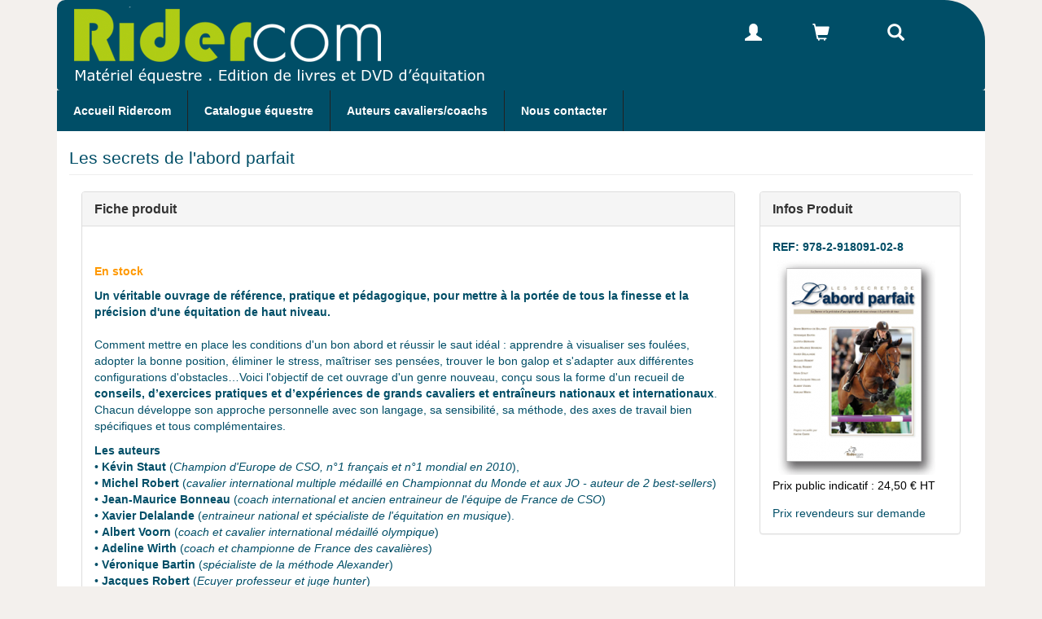

--- FILE ---
content_type: text/html; charset=utf-8
request_url: https://ridercom.fr/les-secrets-de-l-abord-parfait
body_size: 8339
content:
<!DOCTYPE html>
<html lang="fr" dir="ltr">
<head>
  <link rel="profile" href="http://www.w3.org/1999/xhtml/vocab" />
  <meta charset="utf-8">
  <meta name="viewport" content="width=device-width, initial-scale=1.0">
  <meta http-equiv="Content-Type" content="text/html; charset=utf-8" />
<meta name="Generator" content="Drupal 7 (http://drupal.org)" />
<link rel="canonical" href="/les-secrets-de-l-abord-parfait" />
<link rel="shortlink" href="/node/84" />
  <title>Les secrets de l&#039;abord parfait | Ridercom</title>
  <style>
@import url("https://ridercom.fr/modules/system/system.base.css?sfqvtl");
</style>
<style>
@import url("https://ridercom.fr/sites/all/modules/simplenews/simplenews.css?sfqvtl");
@import url("https://ridercom.fr/sites/all/modules/date/date_api/date.css?sfqvtl");
@import url("https://ridercom.fr/sites/all/modules/date/date_popup/themes/datepicker.1.7.css?sfqvtl");
@import url("https://ridercom.fr/modules/field/theme/field.css?sfqvtl");
@import url("https://ridercom.fr/sites/all/modules/field_hidden/field_hidden.css?sfqvtl");
@import url("https://ridercom.fr/sites/all/modules/fitvids/fitvids.css?sfqvtl");
@import url("https://ridercom.fr/sites/all/modules/logintoboggan/logintoboggan.css?sfqvtl");
@import url("https://ridercom.fr/modules/node/node.css?sfqvtl");
@import url("https://ridercom.fr/sites/all/modules/ubercart/uc_order/uc_order.css?sfqvtl");
@import url("https://ridercom.fr/sites/all/modules/ubercart/uc_product/uc_product.css?sfqvtl");
@import url("https://ridercom.fr/sites/all/modules/uc_product_minmax/uc_product_minmax.css?sfqvtl");
@import url("https://ridercom.fr/sites/all/modules/ubercart/uc_store/uc_store.css?sfqvtl");
@import url("https://ridercom.fr/sites/all/modules/video_filter/video_filter.css?sfqvtl");
@import url("https://ridercom.fr/sites/all/modules/views_slideshow_xtra/views_slideshow_xtra_example/css/views_slideshow_xtra_example.css?sfqvtl");
@import url("https://ridercom.fr/sites/all/modules/views_slideshow_xtra/views_slideshow_xtra_overlay/css/views_slideshow_xtra_overlay.css?sfqvtl");
@import url("https://ridercom.fr/sites/all/modules/views/css/views.css?sfqvtl");
</style>
<style>
@import url("https://ridercom.fr/sites/all/modules/ctools/css/ctools.css?sfqvtl");
@import url("https://ridercom.fr/sites/all/modules/lightbox2/css/lightbox.css?sfqvtl");
@import url("https://ridercom.fr/sites/all/modules/views_slideshow_xtra/views_slideshow_xtra.css?sfqvtl");
</style>
<link type="text/css" rel="stylesheet" href="https://cdnjs.cloudflare.com/ajax/libs/font-awesome/4.4.0/css/font-awesome.min.css" media="all" />
<style>
@import url("https://ridercom.fr/sites/all/modules/tb_megamenu/css/bootstrap.css?sfqvtl");
@import url("https://ridercom.fr/sites/all/modules/tb_megamenu/css/base.css?sfqvtl");
@import url("https://ridercom.fr/sites/all/modules/tb_megamenu/css/default.css?sfqvtl");
@import url("https://ridercom.fr/sites/all/modules/tb_megamenu/css/compatibility.css?sfqvtl");
@import url("https://ridercom.fr/sites/all/modules/tb_megamenu/css/styles/green.css?sfqvtl");
@import url("https://ridercom.fr/sites/all/modules/userloginbar/userloginbar.css?sfqvtl");
@import url("https://ridercom.fr/sites/all/modules/ubercart/uc_cart/uc_cart_block.css?sfqvtl");
@import url("https://ridercom.fr/sites/all/modules/custom_search/custom_search.css?sfqvtl");
@import url("https://ridercom.fr/sites/all/modules/field_slideshow/field_slideshow.css?sfqvtl");
</style>
<style>
@import url("https://ridercom.fr/sites/all/themes/ubitheme/css/style.css?sfqvtl");
@import url("https://ridercom.fr/sites/all/themes/ubitheme/css/custom.css?sfqvtl");
</style>
  <!-- HTML5 element support for IE6-8 -->
  <!--[if lt IE 9]>
    <script src="//html5shiv.googlecode.com/svn/trunk/html5.js"></script>
  <![endif]-->
  <script src="//code.jquery.com/jquery-1.11.2.min.js"></script>
<script>window.jQuery || document.write("<script src='/sites/all/modules/jquery_update/replace/jquery/1.11/jquery.min.js'>\x3C/script>")</script>
<script src="https://ridercom.fr/misc/jquery-extend-3.4.0.js?v=1.11.2"></script>
<script src="https://ridercom.fr/misc/jquery-html-prefilter-3.5.0-backport.js?v=1.11.2"></script>
<script src="https://ridercom.fr/misc/jquery.once.js?v=1.2"></script>
<script src="https://ridercom.fr/misc/drupal.js?sfqvtl"></script>
<script src="https://ridercom.fr/sites/all/libraries/fitvids/jquery.fitvids.js?sfqvtl"></script>
<script src="https://ridercom.fr/sites/all/modules/behave/js/behave.min.js?sfqvtl"></script>
<script src="https://ridercom.fr/misc/form-single-submit.js?v=7.101"></script>
<script src="https://ridercom.fr/misc/form.js?v=7.101"></script>
<script src="https://ridercom.fr/misc/ajax.js?v=7.101"></script>
<script src="https://ridercom.fr/sites/all/modules/jquery_update/js/jquery_update.js?v=0.0.1"></script>
<script src="https://ridercom.fr/sites/all/modules/fitvids/fitvids.js?sfqvtl"></script>
<script src="https://ridercom.fr/sites/all/modules/views_slideshow_xtra/views_slideshow_xtra_overlay/js/views_slideshow_xtra_overlay.js?sfqvtl"></script>
<script src="https://ridercom.fr/files/languages/fr_trJkrkU5198b8Jxgz23PbFQFdjUt0S72BzdJwO34weM.js?sfqvtl"></script>
<script src="https://ridercom.fr/sites/all/modules/lightbox2/js/lightbox.js?sfqvtl"></script>
<script src="https://ridercom.fr/sites/all/themes/bootstrap/js/misc/_progress.js?v=7.101"></script>
<script src="https://ridercom.fr/sites/all/modules/uc_ajax_cart_alt/uc_ajax_cart_alt.js?sfqvtl"></script>
<script src="https://ridercom.fr/sites/all/modules/views_slideshow_xtra/views_slideshow_xtra.js?sfqvtl"></script>
<script src="https://ridercom.fr/sites/all/modules/custom_search/js/custom_search.js?sfqvtl"></script>
<script src="https://ridercom.fr/misc/tableheader.js?sfqvtl"></script>
<script src="https://ridercom.fr/sites/all/modules/tb_megamenu/js/tb-megamenu-frontend.js?sfqvtl"></script>
<script src="https://ridercom.fr/sites/all/modules/tb_megamenu/js/tb-megamenu-touch.js?sfqvtl"></script>
<script src="https://ridercom.fr/sites/all/modules/field_group%202/field_group.js?sfqvtl"></script>
<script src="https://ridercom.fr/sites/all/themes/bootstrap/js/misc/_collapse.js?v=7.101"></script>
<script src="https://ridercom.fr/sites/all/modules/field_slideshow/field_slideshow.js?sfqvtl"></script>
<script src="https://ridercom.fr/sites/all/libraries/jquery.imagesloaded/jquery.imagesloaded.min.js?sfqvtl"></script>
<script src="https://ridercom.fr/sites/all/libraries/jquery.cycle/jquery.cycle.all.min.js?sfqvtl"></script>
<script src="https://ridercom.fr/sites/all/themes/ubitheme/bootstrap/js/affix.js?sfqvtl"></script>
<script src="https://ridercom.fr/sites/all/themes/ubitheme/bootstrap/js/alert.js?sfqvtl"></script>
<script src="https://ridercom.fr/sites/all/themes/ubitheme/bootstrap/js/button.js?sfqvtl"></script>
<script src="https://ridercom.fr/sites/all/themes/ubitheme/bootstrap/js/carousel.js?sfqvtl"></script>
<script src="https://ridercom.fr/sites/all/themes/ubitheme/bootstrap/js/collapse.js?sfqvtl"></script>
<script src="https://ridercom.fr/sites/all/themes/ubitheme/bootstrap/js/dropdown.js?sfqvtl"></script>
<script src="https://ridercom.fr/sites/all/themes/ubitheme/bootstrap/js/modal.js?sfqvtl"></script>
<script src="https://ridercom.fr/sites/all/themes/ubitheme/bootstrap/js/tooltip.js?sfqvtl"></script>
<script src="https://ridercom.fr/sites/all/themes/ubitheme/bootstrap/js/popover.js?sfqvtl"></script>
<script src="https://ridercom.fr/sites/all/themes/ubitheme/bootstrap/js/scrollspy.js?sfqvtl"></script>
<script src="https://ridercom.fr/sites/all/themes/ubitheme/bootstrap/js/tab.js?sfqvtl"></script>
<script src="https://ridercom.fr/sites/all/themes/ubitheme/bootstrap/js/transition.js?sfqvtl"></script>
<script src="https://ridercom.fr/sites/all/themes/bootstrap/js/misc/ajax.js?sfqvtl"></script>
<script>jQuery.extend(Drupal.settings, {"basePath":"\/","pathPrefix":"","setHasJsCookie":0,"ajaxPageState":{"theme":"ubitheme","theme_token":"ky3s8TN-Y-zjDVGERgr-K5R5GtQ_Jt-KUuMSBG6uttw","jquery_version":"1.11","js":{"sites\/all\/themes\/bootstrap\/js\/bootstrap.js":1,"\/\/code.jquery.com\/jquery-1.11.2.min.js":1,"0":1,"misc\/jquery-extend-3.4.0.js":1,"misc\/jquery-html-prefilter-3.5.0-backport.js":1,"misc\/jquery.once.js":1,"misc\/drupal.js":1,"sites\/all\/libraries\/fitvids\/jquery.fitvids.js":1,"sites\/all\/modules\/behave\/js\/behave.min.js":1,"misc\/form-single-submit.js":1,"misc\/form.js":1,"misc\/ajax.js":1,"sites\/all\/modules\/jquery_update\/js\/jquery_update.js":1,"sites\/all\/modules\/fitvids\/fitvids.js":1,"sites\/all\/modules\/views_slideshow_xtra\/views_slideshow_xtra_overlay\/js\/views_slideshow_xtra_overlay.js":1,"public:\/\/languages\/fr_trJkrkU5198b8Jxgz23PbFQFdjUt0S72BzdJwO34weM.js":1,"sites\/all\/modules\/lightbox2\/js\/lightbox.js":1,"sites\/all\/themes\/bootstrap\/js\/misc\/_progress.js":1,"sites\/all\/modules\/uc_ajax_cart_alt\/uc_ajax_cart_alt.js":1,"sites\/all\/modules\/views_slideshow_xtra\/views_slideshow_xtra.js":1,"sites\/all\/modules\/custom_search\/js\/custom_search.js":1,"misc\/tableheader.js":1,"sites\/all\/modules\/tb_megamenu\/js\/tb-megamenu-frontend.js":1,"sites\/all\/modules\/tb_megamenu\/js\/tb-megamenu-touch.js":1,"sites\/all\/modules\/field_group 2\/field_group.js":1,"sites\/all\/themes\/bootstrap\/js\/misc\/_collapse.js":1,"sites\/all\/modules\/field_slideshow\/field_slideshow.js":1,"sites\/all\/libraries\/jquery.imagesloaded\/jquery.imagesloaded.min.js":1,"sites\/all\/libraries\/jquery.cycle\/jquery.cycle.all.min.js":1,"sites\/all\/themes\/ubitheme\/bootstrap\/js\/affix.js":1,"sites\/all\/themes\/ubitheme\/bootstrap\/js\/alert.js":1,"sites\/all\/themes\/ubitheme\/bootstrap\/js\/button.js":1,"sites\/all\/themes\/ubitheme\/bootstrap\/js\/carousel.js":1,"sites\/all\/themes\/ubitheme\/bootstrap\/js\/collapse.js":1,"sites\/all\/themes\/ubitheme\/bootstrap\/js\/dropdown.js":1,"sites\/all\/themes\/ubitheme\/bootstrap\/js\/modal.js":1,"sites\/all\/themes\/ubitheme\/bootstrap\/js\/tooltip.js":1,"sites\/all\/themes\/ubitheme\/bootstrap\/js\/popover.js":1,"sites\/all\/themes\/ubitheme\/bootstrap\/js\/scrollspy.js":1,"sites\/all\/themes\/ubitheme\/bootstrap\/js\/tab.js":1,"sites\/all\/themes\/ubitheme\/bootstrap\/js\/transition.js":1,"sites\/all\/themes\/bootstrap\/js\/misc\/ajax.js":1},"css":{"modules\/system\/system.base.css":1,"sites\/all\/modules\/simplenews\/simplenews.css":1,"sites\/all\/modules\/date\/date_api\/date.css":1,"sites\/all\/modules\/date\/date_popup\/themes\/datepicker.1.7.css":1,"modules\/field\/theme\/field.css":1,"sites\/all\/modules\/field_hidden\/field_hidden.css":1,"sites\/all\/modules\/fitvids\/fitvids.css":1,"sites\/all\/modules\/logintoboggan\/logintoboggan.css":1,"modules\/node\/node.css":1,"sites\/all\/modules\/ubercart\/uc_order\/uc_order.css":1,"sites\/all\/modules\/ubercart\/uc_product\/uc_product.css":1,"sites\/all\/modules\/uc_product_minmax\/uc_product_minmax.css":1,"sites\/all\/modules\/ubercart\/uc_store\/uc_store.css":1,"sites\/all\/modules\/video_filter\/video_filter.css":1,"sites\/all\/modules\/views_slideshow_xtra\/views_slideshow_xtra_example\/css\/views_slideshow_xtra_example.css":1,"sites\/all\/modules\/views_slideshow_xtra\/views_slideshow_xtra_overlay\/css\/views_slideshow_xtra_overlay.css":1,"sites\/all\/modules\/views\/css\/views.css":1,"sites\/all\/modules\/ctools\/css\/ctools.css":1,"sites\/all\/modules\/lightbox2\/css\/lightbox.css":1,"sites\/all\/modules\/views_slideshow_xtra\/views_slideshow_xtra.css":1,"https:\/\/cdnjs.cloudflare.com\/ajax\/libs\/font-awesome\/4.4.0\/css\/font-awesome.min.css":1,"sites\/all\/modules\/tb_megamenu\/css\/bootstrap.css":1,"sites\/all\/modules\/tb_megamenu\/css\/base.css":1,"sites\/all\/modules\/tb_megamenu\/css\/default.css":1,"sites\/all\/modules\/tb_megamenu\/css\/compatibility.css":1,"sites\/all\/modules\/tb_megamenu\/css\/styles\/green.css":1,"sites\/all\/modules\/userloginbar\/userloginbar.css":1,"sites\/all\/modules\/ubercart\/uc_cart\/uc_cart_block.css":1,"sites\/all\/modules\/custom_search\/custom_search.css":1,"sites\/all\/modules\/field_slideshow\/field_slideshow.css":1,"sites\/all\/themes\/ubitheme\/css\/style.css":1,"sites\/all\/themes\/ubitheme\/css\/custom.css":1}},"lightbox2":{"rtl":"0","file_path":"\/(\\w\\w\/)public:\/","default_image":"\/sites\/all\/modules\/lightbox2\/images\/brokenimage.jpg","border_size":10,"font_color":"000","box_color":"fff","top_position":"","overlay_opacity":"0.8","overlay_color":"000","disable_close_click":true,"resize_sequence":0,"resize_speed":400,"fade_in_speed":400,"slide_down_speed":600,"use_alt_layout":false,"disable_resize":false,"disable_zoom":false,"force_show_nav":false,"show_caption":true,"loop_items":false,"node_link_text":"Voir les d\u00e9tails de l\u0026#039;image","node_link_target":false,"image_count":"Image !current sur !total","video_count":"Vid\u00e9o !current sur !total","page_count":"Page !current sur !total","lite_press_x_close":"press \u003Ca href=\u0022#\u0022 onclick=\u0022hideLightbox(); return FALSE;\u0022\u003E\u003Ckbd\u003Ex\u003C\/kbd\u003E\u003C\/a\u003E to close","download_link_text":"","enable_login":false,"enable_contact":false,"keys_close":"c x 27","keys_previous":"p 37","keys_next":"n 39","keys_zoom":"z","keys_play_pause":"32","display_image_size":"original","image_node_sizes":"()","trigger_lightbox_classes":"","trigger_lightbox_group_classes":"","trigger_slideshow_classes":"","trigger_lightframe_classes":"","trigger_lightframe_group_classes":"","custom_class_handler":0,"custom_trigger_classes":"","disable_for_gallery_lists":1,"disable_for_acidfree_gallery_lists":true,"enable_acidfree_videos":true,"slideshow_interval":5000,"slideshow_automatic_start":true,"slideshow_automatic_exit":true,"show_play_pause":true,"pause_on_next_click":false,"pause_on_previous_click":true,"loop_slides":false,"iframe_width":600,"iframe_height":400,"iframe_border":1,"enable_video":false,"useragent":"Mozilla\/5.0 (Macintosh; Intel Mac OS X 10_15_7) AppleWebKit\/537.36 (KHTML, like Gecko) Chrome\/131.0.0.0 Safari\/537.36; ClaudeBot\/1.0; +claudebot@anthropic.com)"},"linkSelector":"li[class|=\u0022menu\u0022] \u003E a[href$=\u0022\/cart\u0022],ul.menu \u003E li \u003E a[href$=\u0022\/cart\u0022]","ucAjaxCartAlt":{"linkSelector":"li[class|=\u0022menu\u0022] \u003E a[href$=\u0022\/cart\u0022],ul.menu \u003E li \u003E a[href$=\u0022\/cart\u0022]"},"custom_search":{"form_target":"_self","solr":0},"fitvids":{"custom_domains":[],"selectors":["body"],"simplifymarkup":true},"urlIsAjaxTrusted":{"?q=user\u0026destination=node\/84":true,"\/les-secrets-de-l-abord-parfait":true},"field_group":{"fieldset":"full"},"field_slideshow":{"field-slideshow-2":{"fx":"fade","speed":"1000","timeout":"0","pause":0,"start_on_hover":0,"carousel_visible":"3","carousel_scroll":"1","carousel_speed":"500","carousel_vertical":0,"carousel_circular":0,"carousel_follow":0,"carousel_skin":"","pager":"image","controls":[]},"field-slideshow-1":{"fx":"fade","speed":"1000","timeout":"4000","pause":0,"start_on_hover":0,"carousel_visible":"3","carousel_scroll":"1","carousel_speed":"500","carousel_vertical":0,"carousel_circular":0,"carousel_follow":0,"carousel_skin":"","pager":"","controls":[]}},"bootstrap":{"anchorsFix":"0","anchorsSmoothScrolling":"0","formHasError":1,"popoverEnabled":1,"popoverOptions":{"animation":1,"html":0,"placement":"right","selector":"","trigger":"click","triggerAutoclose":1,"title":"","content":"","delay":0,"container":"body"},"tooltipEnabled":1,"tooltipOptions":{"animation":1,"html":0,"placement":"auto left","selector":"","trigger":"hover focus","delay":0,"container":"body"}}});</script>
</head>
<body class="html not-front not-logged-in no-sidebars page-node page-node- page-node-84 node-type-product uc-product-node">
  <div id="skip-link">
    <a href="#main-content" class="element-invisible element-focusable">Aller au contenu principal</a>
  </div>
    


<header id="navbar" role="banner" class="navbar container navbar-default">
  <div class="container">
    <div class="navbar-header">
              <a class="logo navbar-btn pull-left" href="/" title="Accueil">
          <img src="https://ridercom.fr/files/logo-ridercom.png" alt="Accueil" class="img-responsive" />
        </a>
      
      
        
    </div>




<div id="header-btn">

		        <!-- Button trigger modal -->
        <button type="button" class="btn btn-default" data-toggle="modal" data-target="#userLogin">
          <span class="glyphicon glyphicon-user" aria-hidden="true"></span>
        </button>
        <!-- Modal -->
        <div class="modal fade" id="userLogin" tabindex="-1" role="dialog" aria-labelledby="userLoginLabel">
          <div class="modal-dialog" role="document">
            <div class="modal-content">
              <div class="modal-header">
                <button type="button" class="close" data-dismiss="modal" aria-label="Close"><span aria-hidden="true">&times;</span></button>
                <h4 class="modal-title" id="userLoginLabel">Login / Register</h4>
              </div>
              <div class="modal-body">
              <section id="block-userloginbar-userloginbar" class="block block-userloginbar clearfix">

      
  <div id="user-login-form"><form action="?q=user&amp;destination=node/84" method="post" id="user-login-form" accept-charset="UTF-8"><div><div class="form-item form-item-name form-type-textfield form-group"> <label class="control-label" for="edit-name">Nom d'utilisateur ou e-mail <span class="form-required" title="Ce champ est obligatoire.">*</span></label>
<input class="form-control form-text required" type="text" id="edit-name" name="name" value="" size="15" maxlength="60" /></div><div class="form-item form-item-pass form-type-password form-group"> <label class="control-label" for="edit-pass">Mot de passe <span class="form-required" title="Ce champ est obligatoire.">*</span></label>
<input class="form-control form-text required" type="password" id="edit-pass" name="pass" size="15" maxlength="128" /></div><input type="hidden" name="form_build_id" value="form-nZV8WJcs3dj1Yj2jOK-QYd_VtJ2aXqs4cLMdtqNbuwU" />
<input type="hidden" name="form_id" value="user_login" />
<div class="form-actions form-wrapper form-group" id="edit-actions--4"><button type="submit" id="edit-submit" name="op" value="Se connecter" class="btn btn-primary form-submit">Se connecter</button>
</div><ul><li><a href="/user/register" title="Créer un nouveau compte d&#039;utilisateur.">S&#039;inscrire</a> | &nbsp;</li>
<li><a href="/user/password" title="Demander un nouveau mot de passe par e-mail.">Forgot Password?</a></li>
</ul></div></form></div>
</section>
              </div>
            </div>
          </div>
        </div>
                
        
        
                
             
         <div class="btn-group">
          <button type="button" class="btn btn-default dropdown-toggle" data-toggle="dropdown" aria-haspopup="true" aria-expanded="false">
            <span class="glyphicon glyphicon-shopping-cart"></span><span class="cartcounter"></span>
          </button>
          <ul class="dropdown-menu">
             <section id="block-uc-ajax-cart-alt-uc-ajax-cart-alt" class="block block-uc-ajax-cart-alt clearfix">

        <h2 class="block-title"><a href="/cart"><span class="cart-block-icon-empty" title="Voir votre panier."></span></a><span class="cart-block-title-bar">Panier</span></h2>
    
  <p class="cart-block-items uc-cart-empty">Votre panier est vide.</p><table class="cart-block-summary"><tbody><tr><td class="cart-block-summary-items"><span class="num-items">0</span> Articles</td><td class="cart-block-summary-total"><label>Total :</label> <span class="uc-price">0,00 €</span></td></tr></tbody></table>
</section>
          </ul>
        </div>    
             
             
        
         <div class="btn-group">
          <button type="button" class="btn btn-default dropdown-toggle" data-toggle="dropdown" aria-haspopup="true" aria-expanded="false">
            <span class="glyphicon glyphicon-search"></span>
          </button>
          <ul class="dropdown-menu">
             <section id="block-custom-search-blocks-2" class="block block-custom-search-blocks clearfix">

      
  <form class="search-form" role="search" action="/les-secrets-de-l-abord-parfait" method="post" id="custom-search-blocks-form-2" accept-charset="UTF-8"><div><div class="form-item form-item-custom-search-blocks-form-2 form-type-textfield form-group"><input title="Chercher dans ce site" class="custom-search-box form-control form-text" placeholder="Chercher dans ce site" type="text" id="edit-custom-search-blocks-form-2--2" name="custom_search_blocks_form_2" value="" size="15" maxlength="128" /> <label class="control-label element-invisible" for="edit-custom-search-blocks-form-2--2">Chercher dans ce site</label>
</div><input type="hidden" name="delta" value="2" />
<input type="hidden" name="form_build_id" value="form-3MFUODsx9CRtghM4yYN8rNBx75dURAe3vXqeeByESPQ" />
<input type="hidden" name="form_id" value="custom_search_blocks_form_2" />
<div class="form-actions form-wrapper form-group" id="edit-actions--5"><button type="submit" id="edit-submit--2" name="op" value="Recherche" class="btn btn-primary form-submit">Recherche</button>
</div></div></form>
</section>
          </ul>
        </div>    
        


          
        
        
 
     
</div>     
 
     
        

    

      
    
    
    

          
          
          
       
  </div>
  
  
  
  

   
    
           <section id="block-tb-megamenu-main-menu" class="block block-tb-megamenu clearfix">

      
  <div  class="tb-megamenu tb-megamenu-main-menu" role="navigation" aria-label="Main navigation">
      <button data-target=".nav-collapse" data-toggle="collapse" class="btn btn-navbar tb-megamenu-button" type="button">
      <i class="fa fa-reorder"></i>
    </button>
    <div class="nav-collapse  always-show">
    <ul  class="tb-megamenu-nav nav level-0 items-0">
  </ul>
      </div>
  </div>

</section>









</header>

<div class="main-container container">


 
  <header role="banner" id="page-header">
    
      <div class="region region-header">
    <section id="block-tb-megamenu-menu-ridercom" class="block block-tb-megamenu clearfix">

      
  <div  class="tb-megamenu tb-megamenu-menu-ridercom style-green" role="navigation" aria-label="Main navigation">
      <button data-target=".nav-collapse" data-toggle="collapse" class="btn btn-navbar tb-megamenu-button" type="button">
      <i class="fa fa-reorder"></i>
    </button>
    <div class="nav-collapse  always-show">
    <ul  class="tb-megamenu-nav nav level-0 items-6">
    <li  data-id="1136" data-level="1" data-type="menu_item" data-class="" data-xicon="" data-caption="" data-alignsub="" data-group="0" data-hidewcol="0" data-hidesub="0" class="tb-megamenu-item level-1 mega">
          <a href="/"  title="Accueil Ridercom Editions">
                Accueil Ridercom                      </a>
          </li>

  <li  data-id="1137" data-level="1" data-type="menu_item" data-class="" data-xicon="" data-caption="" data-alignsub="" data-group="0" data-hidewcol="0" data-hidesub="0" class="tb-megamenu-item level-1 mega dropdown">
          <a href="#" class="tb_nolink ">
                Catalogue équestre      </a>
        <div  data-class="" data-width="" class="tb-megamenu-submenu dropdown-menu mega-dropdown-menu nav-child">
  <div class="mega-dropdown-inner">
    <div  class="tb-megamenu-row row-fluid">
  <div  data-class="" data-width="12" data-hidewcol="0" id="tb-megamenu-column-1" class="tb-megamenu-column span12  mega-col-nav">
  <div class="tb-megamenu-column-inner mega-inner clearfix">
        <ul  class="tb-megamenu-subnav mega-nav level-1 items-2">
    <li  data-id="4127" data-level="2" data-type="menu_item" data-class="" data-xicon="" data-caption="" data-alignsub="" data-group="0" data-hidewcol="0" data-hidesub="0" class="tb-megamenu-item level-2 mega">
          <a href="/livres-d-equitation" >
                Livres d&#039;équitation                      </a>
          </li>

  <li  data-id="4087" data-level="2" data-type="menu_item" data-class="" data-xicon="" data-caption="" data-alignsub="" data-group="0" data-hidewcol="0" data-hidesub="0" class="tb-megamenu-item level-2 mega">
          <a href="/dvd-d-equitation" >
                DVD d&#039;équitation                      </a>
          </li>
</ul>
  </div>
</div>
</div>
  </div>
</div>
  </li>

  <li  data-id="1127" data-level="1" data-type="menu_item" data-class="" data-xicon="" data-caption="" data-alignsub="" data-group="0" data-hidewcol="0" data-hidesub="0" class="tb-megamenu-item level-1 mega">
          <a href="/auteurs"  title="Les auteurs cavaliers/coachs">
                Auteurs cavaliers/coachs                      </a>
          </li>

  <li  data-id="1302" data-level="1" data-type="menu_item" data-class="" data-xicon="" data-caption="" data-alignsub="" data-group="0" data-hidewcol="0" data-hidesub="0" class="tb-megamenu-item level-1 mega">
          <a href="/contact-auteurs" >
                Nous contacter                      </a>
          </li>
</ul>
      </div>
  </div>

</section>
  </div>
  </header> <!-- /#page-header -->

  <div class="row-content">
  <div class="row">


    
    <section class="col-sm-12">
                  <a id="main-content"></a>
                    <h1 class="page-header">Les secrets de l&#039;abord parfait</h1>
                                                          <div class="region region-content">
    <section id="block-system-main" class="block block-system clearfix">

      
  

<div  class="node node-product view-mode-full">
    <div class="row">
    <div class="col-sm-9 ">
      <fieldset  class="collapsible group-fiche-produit field-group-fieldset panel panel-default form-wrapper" id="bootstrap-panel">
          <legend class="panel-heading">
      <a href="#bootstrap-panel-body" class="panel-title fieldset-legend" data-toggle="collapse">Fiche produit</a>
    </legend>
        <div class="panel-body panel-collapse collapse fade in" id="bootstrap-panel-body">
        <div class="field field-name-body field-type-text-with-summary field-label-hidden"><div class="field-items"><div class="field-item even"><p> </p>
<p><strong><span style="color: #800000;"><span style="color: #ff9900;">En stock</span><br /></span></strong></p>
<p><strong>Un véritable ouvrage de référence, pratique et pédagogique, pour mettre à la portée de tous la finesse et la précision d'une équitation de haut niveau.<br /></strong><br />Comment mettre en place les conditions d'un bon abord et réussir le saut idéal : apprendre à visualiser ses foulées, adopter la bonne position, éliminer le stress, maîtriser ses pensées, trouver le bon galop et s'adapter aux différentes configurations d'obstacles…Voici l'objectif de cet ouvrage d'un genre nouveau, conçu sous la forme d'un recueil de <strong>conseils, d’exercices pratiques et d’expériences de grands cavaliers et entraîneurs nationaux et internationaux</strong>.<br />Chacun développe son approche personnelle avec son langage, sa sensibilité, sa méthode, des axes de travail bien spécifiques et tous complémentaires.</p>
<p><strong>Les auteurs</strong><br />• <strong>Kévin Staut</strong> (<em>Champion d'Europe de CSO, n°1 français et n°1 mondial en 2010</em>), <br />• <strong>Michel Robert</strong> (<em>cavalier international multiple médaillé en Championnat du Monde et aux JO - auteur de 2 best-sellers</em>)<br />• <strong>Jean-Maurice Bonneau</strong> (<em>coach international et ancien entraineur de l'équipe de France de CSO</em>)<br />• <strong>Xavier Delalande</strong> (<em>entraineur national et spécialiste de l'équitation en musique</em>).<br />• <strong>Albert Voorn</strong> (<em>coach et cavalier international médaillé olympique</em>)<br />• <strong>Adeline Wirth</strong> (<em>coach et championne de France des cavalières</em>)<br />• <strong>Véronique Bartin</strong> (<em>spécialiste de la méthode Alexander</em>)<br />• <strong>Jacques Robert</strong> (<em>Ecuyer professeur et juge hunter</em>)<br />• <strong>Laetitia Bernard</strong> (<em>cavalière non voyante quintuple Championne de France Handisport</em>),<br />• <strong>Jehan Bertran de Balanda</strong> (<em>entraineur de chevaux de course</em>)<br />• <strong>Jean-Jacques Veillas</strong> (<em>entraineur de saut en longueur</em>)</p>
<p>Propos recueillis par Karine Cante (co-auteur des livres de Michel Robert)</p>
<p><strong>ISBN : 978-2-918091-02-8<br />Editeur : Ridercom éditions<br />Quadri - format 16,5 x 23,5 cm<br />160 pages quadri</strong></p>
</div></div></div>  </div>
</fieldset>
<fieldset  class="group-photos field-group-bootstrap_fieldgroup_nav panel panel-default form-wrapper" id="bootstrap-panel--2">
          <legend class="panel-heading">
      <span class="panel-title fieldset-legend">Galerie de Photos</span>
    </legend>
        <div class="panel-body" id="bootstrap-panel-2-body">
        <div class="field field-name-field-galerie field-type-image field-label-hidden"><div class="field-items"><div class="field-item even"><div id="field-slideshow-2-wrapper" class="field-slideshow-wrapper">

  
  
  
  <div class="field-slideshow field-slideshow-2 effect-fade timeout-0 with-pager with-controls" style="width:760px; height:523px">
          <div class="field-slideshow-slide field-slideshow-slide-1 even first">
        <img class="field-slideshow-image field-slideshow-image-1 img-responsive" src="https://ridercom.fr/files/styles/diaporama_full/public/galerie/couverture_livre_depliee.jpg?itok=DL5nu2G_" width="760" height="523" alt="" />              </div>
          <div class="field-slideshow-slide field-slideshow-slide-2 odd" style="display:none;">
        <img class="field-slideshow-image field-slideshow-image-2 img-responsive" src="https://ridercom.fr/files/styles/diaporama_full/public/galerie/p20-21.jpg?itok=mDB6i56B" width="591" height="430" alt="" />              </div>
          <div class="field-slideshow-slide field-slideshow-slide-3 even" style="display:none;">
        <img class="field-slideshow-image field-slideshow-image-3 img-responsive" src="https://ridercom.fr/files/styles/diaporama_full/public/galerie/p32-33.jpg?itok=jh1_u-75" width="591" height="430" alt="" />              </div>
          <div class="field-slideshow-slide field-slideshow-slide-4 odd" style="display:none;">
        <img class="field-slideshow-image field-slideshow-image-4 img-responsive" src="https://ridercom.fr/files/styles/diaporama_full/public/galerie/p44-45.jpg?itok=JjNiONGK" width="591" height="423" alt="" />              </div>
          <div class="field-slideshow-slide field-slideshow-slide-5 even" style="display:none;">
        <img class="field-slideshow-image field-slideshow-image-5 img-responsive" src="https://ridercom.fr/files/styles/diaporama_full/public/galerie/p60-61.jpg?itok=_6lSA_Qz" width="591" height="430" alt="" />              </div>
          <div class="field-slideshow-slide field-slideshow-slide-6 odd" style="display:none;">
        <img class="field-slideshow-image field-slideshow-image-6 img-responsive" src="https://ridercom.fr/files/styles/diaporama_full/public/galerie/p72-73-1.jpg?itok=EnOYEjIx" width="604" height="430" alt="" />              </div>
          <div class="field-slideshow-slide field-slideshow-slide-7 even" style="display:none;">
        <img class="field-slideshow-image field-slideshow-image-7 img-responsive" src="https://ridercom.fr/files/styles/diaporama_full/public/galerie/p86-87.jpg?itok=2GRPc_v5" width="604" height="430" alt="" />              </div>
          <div class="field-slideshow-slide field-slideshow-slide-8 odd" style="display:none;">
        <img class="field-slideshow-image field-slideshow-image-8 img-responsive" src="https://ridercom.fr/files/styles/diaporama_full/public/galerie/p126-127.jpg?itok=AN01Y67k" width="604" height="432" alt="" />              </div>
          <div class="field-slideshow-slide field-slideshow-slide-9 even last" style="display:none;">
        <img class="field-slideshow-image field-slideshow-image-9 img-responsive" src="https://ridercom.fr/files/styles/diaporama_full/public/galerie/p150-151.jpg?itok=s-aTkgbF" width="591" height="430" alt="" />              </div>
      </div>

  
  
  
  <ul id="field-slideshow-2-pager" class="field-slideshow-pager slides-9"><li><a href="#"><img class="field-slideshow-thumbnail field-slideshow-thumbnail-1 img-responsive" src="https://ridercom.fr/files/styles/thumbnail/public/galerie/couverture_livre_depliee.jpg?itok=6WQwsH7f" width="100" height="69" alt="" /></a></li>
<li><a href="#"><img class="field-slideshow-thumbnail field-slideshow-thumbnail-2 img-responsive" src="https://ridercom.fr/files/styles/thumbnail/public/galerie/p20-21.jpg?itok=MdIItCfD" width="100" height="73" alt="" /></a></li>
<li><a href="#"><img class="field-slideshow-thumbnail field-slideshow-thumbnail-3 img-responsive" src="https://ridercom.fr/files/styles/thumbnail/public/galerie/p32-33.jpg?itok=FOMjPIUG" width="100" height="73" alt="" /></a></li>
<li><a href="#"><img class="field-slideshow-thumbnail field-slideshow-thumbnail-4 img-responsive" src="https://ridercom.fr/files/styles/thumbnail/public/galerie/p44-45.jpg?itok=XCqfD5ZC" width="100" height="72" alt="" /></a></li>
<li><a href="#"><img class="field-slideshow-thumbnail field-slideshow-thumbnail-5 img-responsive" src="https://ridercom.fr/files/styles/thumbnail/public/galerie/p60-61.jpg?itok=ndUNNf1p" width="100" height="73" alt="" /></a></li>
<li><a href="#"><img class="field-slideshow-thumbnail field-slideshow-thumbnail-6 img-responsive" src="https://ridercom.fr/files/styles/thumbnail/public/galerie/p72-73-1.jpg?itok=Ihng2SH3" width="100" height="71" alt="" /></a></li>
<li><a href="#"><img class="field-slideshow-thumbnail field-slideshow-thumbnail-7 img-responsive" src="https://ridercom.fr/files/styles/thumbnail/public/galerie/p86-87.jpg?itok=8qQMXnc1" width="100" height="71" alt="" /></a></li>
<li><a href="#"><img class="field-slideshow-thumbnail field-slideshow-thumbnail-8 img-responsive" src="https://ridercom.fr/files/styles/thumbnail/public/galerie/p126-127.jpg?itok=G235SKjR" width="100" height="72" alt="" /></a></li>
<li><a href="#"><img class="field-slideshow-thumbnail field-slideshow-thumbnail-9 img-responsive" src="https://ridercom.fr/files/styles/thumbnail/public/galerie/p150-151.jpg?itok=WB6h-Ank" width="100" height="73" alt="" /></a></li>
</ul>
  

</div>
</div></div></div>  </div>
</fieldset>
    </div>
    <div class="col-sm-3 ">
      <fieldset  class="collapsible group-infos-produit field-group-fieldset panel panel-default form-wrapper" id="bootstrap-panel--3">
          <legend class="panel-heading">
      <a href="#bootstrap-panel-3-body" class="panel-title fieldset-legend" data-toggle="collapse">Infos Produit</a>
    </legend>
        <div class="panel-body panel-collapse collapse fade in" id="bootstrap-panel-3-body">
        <div  class="product-info model"><span class="product-info-label">REF:</span> <span class="product-info-value">978-2-918091-02-8</span></div><div class="field field-name-field-image-cache field-type-image field-label-hidden"><div class="field-items"><div class="field-item even"><div id="field-slideshow-1-wrapper" class="field-slideshow-wrapper">

  
  
  
  <div class="field-slideshow field-slideshow-1 effect-fade timeout-4000 with-pager with-controls" style="width:200px; height:270px">
          <div class="field-slideshow-slide field-slideshow-slide-1 even first">
        <img class="field-slideshow-image field-slideshow-image-1 img-responsive" src="https://ridercom.fr/files/styles/produit/public/iconelivreabordparfait.png?itok=L2llyTZd" width="200" height="270" alt="" />              </div>
      </div>

  
  
</div>
</div></div></div><div  class="product-info list-price"><span class="uc-price-label">Prix public indicatif :</span> <span class="uc-price">24,50 €</span><span class="price-suffixes"> HT</span></div>Prix revendeurs sur demande  </div>
</fieldset>
    </div>
  </div>
</div>


<!-- Needed to activate display suite support on forms -->

</section>
  </div>
    </section>

    
  </div>
  </div>
</div>

  <footer class="footer container">
      <div class="region region-footer">
    <section id="block-block-21" class="block block-block clearfix">

      
  <div style="align: center; width: 100%; padding: 3px; text-align: center">
<a href="/cgv">Conditions Générales de Vente</a>        <a href="/mentions-legales">Mentions légales</a>        <a href="/partenaires">Partenaires</a><br />
Copyright © 2010 RIDERCOM - Tous droits réservés.
</div>

</section>
  </div>
  </footer>

  <script src="https://ridercom.fr/sites/all/themes/bootstrap/js/bootstrap.js?sfqvtl"></script>
</body>
</html>


--- FILE ---
content_type: text/css
request_url: https://ridercom.fr/sites/all/modules/views_slideshow_xtra/views_slideshow_xtra_overlay/css/views_slideshow_xtra_overlay.css?sfqvtl
body_size: 169
content:
/**
 * Views Slideshow Xtra CSS.
 */

.views_slideshow_main {
  position: relative;
}

.views-slideshow-xtra-overlay {
  z-index: 50;
  position: absolute;
  top: 0;
}

.views-slideshow-xtra-overlay-row {
  display: absolute;
  min-height: 10px;
}


--- FILE ---
content_type: text/css
request_url: https://ridercom.fr/sites/all/modules/userloginbar/userloginbar.css?sfqvtl
body_size: 786
content:
/*
by default, the default form adds some surrounding space, this cancels it
*/
.content div.form-item,
.content div.content {
  margin: 0; padding: 0;
}

/*
this adds some space in top and bottom, so anything inside can look vertically
centered
*/
#user-login-form {
  width:700px;
  position: absolute;
  top: 0;
  float: left;
  right: 0
}

/*
by default, fields labels tries to reserve a whole line for itself, this
cancels that and and sends it to the left.
it also adds some space on the right and left of the label to look easy on
the eye.
*/
#user-login-form label {
  float: left;
  margin: 5px 5px 0 10px;
}

/*
inputs too, they try to reserve a whole line for itself, this
cancels that and sends it to the left
*/
#user-login-form input {
  float: left;
}

/*
I don't like the required * (asterisks), so I hide them.
*/
#user-login-form span.form-required {
  display: none;
}

/*
Add some space at top.
*/
#user-login-form div.item-list ul{
  margin-top: -15px;
}

/*
Make right align welcome back message
*/
#user-login-form div.item-list ul.welcome-box{
  margin-top: 0;
  float: right;
}

/*
the form submit button,
*/
#user-login-form input.form-submit {
  margin-top: -7px;
  margin-left: 10px;
  border:1px solid #999;
}

/*
remember, stylign above was for the whole list, now for each item,
we all know each item in the list by default exists on a separate line, also
has that bullet on the left. we cancel all that. and makes all items sit beside
each other
*/
#user-login-form div.item-list ul li {
  list-style:none;
  display:inline;
}

/*
this is the "Hi user, welcome back message".
by default <p> tries to exist on a separate line, we cancel that.
also by default <p> has some surrounding space, we cancel that too, and give it
only space on the left.
*/
#user-login-form p.user-info {
  float: left;
  margin: 0;
  padding: 0;
  text-align: right;
  width: 83%;
}

--- FILE ---
content_type: text/css
request_url: https://ridercom.fr/sites/all/themes/ubitheme/css/custom.css?sfqvtl
body_size: 5248
content:
/* CSS Document */


body {
 color:#004e67; 
 background-color: #f3f0ed;
}
h1 {
    font-size: 1.5em;
}

h1.page-header {
  padding-top: 1em;
}
h3 {
    font-size: 1.2em;
}

a {
    color: #123457;
    font-weight:bold;
}
.sautligne {
  margin-bottom: 1em;
}
/* header */
.navbar-default {
    background-color: #004e67;
    border-top-left-radius: 10px;
    border-top-right-radius: 50px;
    margin-top: 0;
    margin-bottom: 0;
}


  
  
.navbar {
    border: 0;
    margin-bottom: 0px;
}
.navbar .logo {
    padding: 0;
    padding-left: 1.5em;
}
.navbar.container, .navbar.container-fluid {
    margin-top: 0;
}

.row-content {
    background-color:#FFF;
    padding:0px;

}
#page-header {
    background-color:#113457;
    width:100%;
    display:table;
}


aside {
 background-color: #123457; 
}

aside section {
 padding: 0.35em; 
}


.clear {
  clear:both;
}
.footer {
    margin-top: 0;
    padding-top: 10px;
    padding-bottom: 10px;
    border-top: 0;
    background-color: #004e67;
    color: #fff;
}

.footer a, .footer a:hover {
    color: #fff;
    background-color: transparent;
}
.footer .nav > li  {
    /*position: relative;*/
    display: inline-block;
    padding-left: 1em;
    padding-right: 1em;
    float:left;
    width:auto;
}
.footer ul {
    display:inline-block;
    width: auto;
    margin-left:auto;
    margin-right: auto; 
}
#block-menu-secondary-menu {
    width: 100%;
    text-align:center;
    display:inline-block;
}

.row {
    margin-left: 0;
    margin-right: 0;
}
.container {
    padding-left: 0;
    padding-right: 0;
}
@media (min-width: 0px) {
  .container {
    width: 100%;
  }
  .logo {
    max-width: 90%; 
  }
  #block-tb-megamenu-main-menu {
    /*display:none;*/
  }
}
@media (min-width: 768px) {
  .container {
    width: 720px;
  }
  .logo {
    max-width: 80%; 
  }
    #block-tb-megamenu-main-menu {
    /*display:block;*/
  }
}
@media (min-width: 992px) {
  .container {
    width: 940px;
  }
    .logo {
    max-width: 100%; 
  }
}
@media (min-width: 1200px) {
  .container {
    width: 1140px;
  }
}


.block-title-accueil {
    font-size: 1.6em;
    text-transform: uppercase;
    color: #f98c24;
    font-weight: normal;
    border-bottom: 1px solid #ddd;
    padding-bottom: 5px;
}


.container > .navbar-header,
.container-fluid > .navbar-header,
.container > .navbar-collapse,
.container-fluid > .navbar-collapse {
  margin-right: 0;
  margin-left: 0;
}


#paypal-includes img {
  display:inline;
}


/* responsive table */
.tablet {
  /*display:block;*/
}
.tableb {
  display:block;
  float:left;
}

.order-review-table {
    width: 85%;
}
.cart-review {

   /* width: 30%;
    max-width: 100%;*/
}

@media (max-width: 400px) {
  .order-review-table .cart-review {
    display:none;
  /*display:inline;
  overflow-x: hidden;
      width: 30%;
      max-width: 100%;*/
  }
}
.order-review-table  .table-responsive {
   /* overflow-x: hidden;
    min-height: 0.01%;
    display:block;
    width:400px;*/
    display:table-cell;
}
td.products {
    width: 100%;
}

.table {
   /* width: 50%;
    max-width: none;
    margin-bottom: 20px;*/
}


#block-views-accueil-new-block-1 .slick__slide {
    text-align: center;
}

.order-review-table .pane-title-row {
    display:none;
    text-align: none;
}
.order-review-table .title-col {
    font-weight: bold;
    padding-left: 2%;
    text-align: none;
    white-space: nowrap;
}
.order-review-table .data-col {
    width: 85%;
    font-weight: bold;
}
.order-review-table .title-col {
    width: 13%;
}
.order-review-table tr td {
    padding-left: 20px;
}



.order-review-table .review-button-row td {
    padding-top: 1em;
    text-align: center;
}






.coursassocies .multiple-inline-element {
    float:left;
}
.coursassocies .multiple-inline-element {
    padding-left: 0;
    padding-right: 0;
    margin-left: .5em;
    margin-right: .5em;
    border: 0;
    border-collapse: collapse;
    width: 200px;
    text-align:center;
    border: 0px solid ;
    height: 150px;
}

.coursassocies .field-item-field-cours-associes-img  {
    width:200px;
    float:none;
}


.coursassocies .field-name-field-cours-associes-img  {
    margin-left:25px;
    margin-right:25px;

    width:150px;
}
.coursassocies .field-group-multiple-container .multiple-element {

padding:0;
}
.coursassocies .field-item-field_cours_associes_img .field-item {
    /*width:200px;*/
    
}
.coursassocies .field-item-field_cours_associes_img img {
    display:inline;
}
.coursassocies .multiple-element {
    /*width:200px;*/
}

.coursassocies .even {
    background-color: transparent;
}


/* div over div */
.coursassocies .multiple-inline-element {
position: relative;
}
.coursassocies .field-item-field_cours_associes_node a {
  display: block;
  background-color: transparent;
  position:absolute;
  z-index: 2;
  border-top: 90px solid transparent;
  top: 0;
  left: 0;
  min-width: 200px;
  font-size: 0.9em;
}






.thema {
    float:right;
    background-color: #000;
    color: #FFF;
    border-bottom:2px solid #000; 
    padding:10px;
    

}
.thema::after {
   clear:both
}

.field-name-field-cours-difficulte {
    clear:both;
    margin-bottom: 20px;
    padding: 5px;
    background-color: #e5e5e5;

}

.field-name-field-cours-videos {
    max-width: 640px;
}



.vjs-default-skin .vjs-big-play-button {
    left: 45%;
    top: 40%;
}


/* field cours photos */
.field.field-name-field-cours-photos,
.field.field-name-field-materiel-photos,
.field.field-name-field-competition-photos,
.field.field-name-field-stage-photos,
.field.field-name-field-soin-photos,
.field-name-field-voyage-photos {
background-color: #e5e5e5; /*#84807f; */
width: 100%; 
padding: 10px; 
padding-top: 0;
margin-top: 1em;
}

.field.field-name-field-cours-photos .field-label,
.field.field-name-field-materiel-photos .field-label,
.field.field-name-field-competition-photos .field-label,
.field.field-name-field-stage-photos .field-label,
.field.field-name-field-soin-photos .field-label,
.field-name-field-voyage-photos .field-label {
width: 180px; 
padding-left: 0px; 
padding-top:5px;
color:#112f53;
font-size: 24px;
font-size:1.2em;
}

.field-name-field-galerie .field-slideshow  {
  width:auto;
}

.field.field-name-field-galerie .field-slideshow-pager li,
.field.field-name-field-cours-photos .field-slideshow-pager li,
.field.field-name-field-materiel-photos .field-slideshow-pager li,
.field.field-name-field-competition-photos .field-slideshow-pager li,
.field.field-name-field-stage-photos .field-slideshow-pager li,
.field.field-name-field-soin-photos .field-slideshow-pager li,
.field-name-field-voyage-photos .field-slideshow-pager li {
border: 5px solid #84807f;
margin-top:1em;
margin-right: 2em;
}

.field.field-name-field-galerie .field-slideshow-pager li.activeSlide,
.field.field-name-field-cours-photos .field-slideshow-pager li.activeSlide,
.field.field-name-field-materiel-photos .field-slideshow-pager li.activeSlide,
.field.field-name-field-competition-photos .field-slideshow-pager li.activeSlide,
.field.field-name-field-stage-photos .field-slideshow-pager li.activeSlide,
.field.field-name-field-soin-photos .field-slideshow-pager li.activeSlide,
.field-name-field-voyage-photos .field-slideshow-pager li.activeSlide {
border: 5px solid rgb(0, 0, 0);
}


.field.field-name-field-cours-photos .field-slideshow .field-slideshow-caption {
/*font-size: 1em;*/

}


.coursassocies.panel.panel-heading {
    padding: 0px;
}
.coursassocies.panel.panel-heading h3 {
  background-color: #9a8465;
  padding: 5px;
  color: #FFF;
  font-size: 1.2em;
  margin-bottom: 0;
}
.coursassocies.panel.panel-heading .field-group-multiple-container {
  border: 1px solid #9a8465;
  padding-top: 5px;
  padding-bottom: 5px;
  overflow: auto;

}

.cours-videos-style {
  /*background-color: #e5e5e5; */
  width: 100%; 
  padding: 10px; 
  padding-left:0;
  padding-top: 0;
  
}

.cours-videos-style h3 {
width: 180px; 
padding-left: 0px;
padding-top:5px;
color:#112f53;
font-weight:bold;

  
}
.field.field-name-field-video-length {
  
  padding-top:0;
  padding-bottom:1em;
}
/* field cours additionnels */
.field-name-field-cours-additionnels {
/*background-color: #84807f;*/
}
.field-name-field-cours-additionnels a {
/*color: #FFF;*/
}

/*
.field-name-field-cours-additionnels .views-field-field-competition-miniature .field-content,
.field-name-field-cours-additionnels .views-field-field-cours-miniature .field-content,
.field-name-field-cours-additionnels .views-field-field-materiel-miniature .field-content,
.field-name-field-cours-additionnels .views-field-field-conference-miniature .field-content,
.field-name-field-cours-additionnels .views-field-field-programme-miniature .field-content,
.field-name-field-cours-additionnels .views-field-field-soin-miniature .field-content,
.field-name-field-cours-additionnels .views-field-field-stage-miniature .field-content {
  margin-left: auto;
  margin-right: auto;
  width: 180px;

}

.field-name-field-cours-additionnels .views-field-title {
  text-align:center;
  width:100%;

}

*/

.field-name-field-cours-additionnels .views-field-field-titre-cours-additionnel {
  text-align:center;
}

.field-name-field-cours-additionnels img {
  display: block;
  margin: 0 auto;
}

.field-name-field-cours-additionnels table {
  width:100%;
}

.field-name-field-cours-additionnels table td[class*="col-"] {
  width:200px;
  float:left;
  display:block;
  position: relative;
  height: 140px;
}





/* list */
.view-store-tvi .views-field-title {
    text-align: left;
    font-weight:bold;
}
.view-store-tvi .views-field-field-image-cache {
    /*float: left;*/
    padding-right: 5px;
    padding-bottom: 5px;
}

/* grid */
.view-store-tvi.view-display-id-block_1 .views-field-title {
    text-align: center;
    font-weight:bold;
}
.view-store-tvi.view-display-id-block_1 .views-field-display-price {
    text-align: center;
    font-weight:normal;
    font-size:1.5em;
    color: #df8227;
    margin-bottom:1em;
}
.view-store-tvi.view-display-id-block_1 .views-field-field-image-cache {
    float: none;
    padding-right: 5px;
    padding-bottom: 5px;
    text-align: center;
}
.view-store-tvi.view-display-id-block_1 .views-field-field-image-cache img {
    display:inline;
}


.view-store-tvi .store-image  {
  min-width: 100px;
  max-width:150px;
}

.view-store-tvi .views-field-field-list-price-display {
  text-align:center;
  /*text-decoration: line-through;*/
}

.view-store-tvi .views-field-field-list-price-display .promo {
    padding-top: 0;
    font-weight: bold;
    color: #df8227;
}
.view-tvi-thema .thema-image  {
  min-width: 150px;
}



/* voyages */
.view-voyages .voyage-image  {
  min-width: 100px;
  max-width:150px;
}

/* cours additionnels edit reference bug listing caché */
#edit-field-cours-additionnels .table-responsive,
#edit-field-cours-associes-node .table-responsive,
#edit-field-ref-produits .table-responsive {
    overflow-x: visible;

}
.table-responsive {
  /*overflow-x: auto;
  min-height: 0.01%;*/
}



/*  accueil : zap */
.view.view-zap.view-id-zap.view-display-id-block_1 {
  
}

.view-zap.view-id-zap.view-display-id-block_1 {
   max-width:550px; 
}
.view-zap.view-id-zap.view-display-id-block_1 p {
  display:block;
  height:0;
}




#views-bootstrap-carousel-1 p {

}



.bxslider-views-slideshow-main-frame-row {
 width:auto; 
}

  /*
.view.view-zap.view-id-zap.view-display-id-block_1 .jcarousel-skin-default .jcarousel-clip-horizontal {
  width: 550px;
    overflow: hidden;
}

.view.view-zap.view-id-zap.view-display-id-block_1 .jcarousel-skin-default .jcarousel-container-horizontal {
    width: 550px;
    height: 150px;
    padding: 0;
    margin: auto;
}

.view.view-zap.view-id-zap.view-display-id-block_1 .jcarousel-skin-default .jcarousel-item {

    height: 150px;
    padding: 0;
    width: 100px;
    overflow: hidden;
    border: 1px solid #CCC;
    list-style: none;
    background: #fff none; 
}

*/


.more-product-images {
  display: none;
}
.main-product-image {
  margin-left:auto;
  margin-right:auto;
}
.product-image {
    clear: right;
    float: left;
    margin-left: 0px;
    padding-left: 4px;
    padding-top: 4px;
    text-align: center;
    padding-right:1em;
}
.textcenter {
padding-right:1em;  
font-size:0.9em;
/*text-align:center;*/
clear:both;
padding-bottom:1em;
}



/* product (abos) */
.product-info.display-price {
  float: left;
  padding-top: 0;
  padding-bottom:1em;
}
.promo {
  padding-top:1em;
  font-weight:bold;
  color: #df8227;
}


.product-info.list-price {
  color: #000;
  padding-top: 0.2em;
  padding-bottom: 1em;
  font-size:1em;
}
.prix-public-ttc {
  color: #000;
  padding-top: 1em;
  padding-bottom: 0em;
  font-size:1.1em;
  font-weight:bold;
}

.product-info.sell-price {
  font-weight:normal;
  color: #000;
  padding-top: 0em;
  padding-bottom: 0.5em;
  font-size:1.3em;
  
}
.prix-vente-ttc {
  font-weight:bold;
  color: #000;
  padding-top: 1em;
  padding-bottom: 0.2em;
  font-size:1.4em;
  
}


.tb-megamenu {
    background-color: #004e67;
}
.tb-megamenu.tb-megamenu-main-menu .collapse {
display:block;
}
.tb-megamenu .nav-collapse.collapse {
   height: auto;
   overflow: visible;
   display: block;
 }



.tb-megamenu .dropdown-menu .active > a.mega-group-title, .tb-megamenu .dropdown-menu .active > a:hover {
    color: #666;
    text-decoration: none;
    outline: 0;
    background-color: #e54e4b;
}



/*
.tb-megamenu .dropdown-menu .active > a,
.tb-megamenu .dropdown-menu .active > a:hover ,
.tb-megamenu .dropdown-menu li > a:hover,
.tb-megamenu .dropdown-menu li > a:focus,
.tb-megamenu .dropdown-submenu:hover > a {
  filter: none;
}
.tb-megamenu .mega-nav > li a, .tb-megamenu .dropdown-menu .mega-nav > li a {
color:#fff;
}

.tb-megamenu .mega-nav > li a:hover, .tb-megamenu .dropdown-menu .mega-nav > li a:hover {
background-color:#000;
color:#fff;
}

*/



#block-ad-example-leaderboard-ad-block  {
    position:relative;
    max-width:720px;
    float:left;
}
#block-ad-example-leaderboard-ad-block img {
 width:100%; 
}
#block-custom-search-blocks-1{
    width: 300px;
    float: left;
    padding: 10px 30px 10px 10px;
    padding:2em 1em 1em 1em;
    padding-right: 30px;
    background-color: #666;
    height: 90px;
}


#block-ad-example-skyscraper-ad-block .field-items {
    margin-right: auto;
    display: table;
    margin-left: auto;
}  

#block-ad-example-skyscraper-ad-block .item {
    display: inline;
}  







#block-custom-search-blocks-1 #custom-search-blocks-form-1 .form-item-custom-search-blocks-form-1 {
  
width: 220px;
margin-bottom:0;
float:left;
padding-right:20px;
}


#block-custom-search-blocks-1 #custom-search-blocks-form-1 .form-group {
    margin-bottom: 0;
}
#block-custom-search-blocks-1 #form-item-custom-search-blocks-form-1  {
    float: left;
    padding-right: 20px;
    padding-top: 0px;
}
#block-custom-search-blocks-1 #custom-search-blocks-form-1 .form-actions {
  clear:none;
  padding-top: 5px;
}




#block-custom-search-blocks-2 {
  position:absolute;
  padding:1em;
  width: 300px;
  margin-left:auto;
  margin-right:auto;
  background-color:#FFF;
  right:-20px;
  left:auto;
  border: 1px solid rgba(0, 0, 0, 0.15);
  border-radius: 4px;
  
}
#block-system-user-menu {
  position:absolute;
  padding:1em;
  width: 200px;
  margin-left:auto;
  margin-right:auto;
  background-color:#FFF;
  right:auto;
  left:100px; 
  border: 1px solid rgba(0, 0, 0, 0.15);
  border-radius: 4px;
}



.cartcounter {
  display: inline-block;
  width:10px;
  color:#df8227;
  font-weight:bold;
  padding-left: 3px;
font-size: 0.8em;
}

/*
#block-uc-cart-cart h2, #block-uc-cart-cart--2 h2, #block-uc-cart-cart--3 h2#block-uc-cart-cart--4 h2 {

*/

.block-uc-cart h2, #block-uc-ajax-cart-alt-uc-ajax-cart-alt h2 {
 font-size: 1.2em; 
 border-bottom:1px solid #000;
 padding-bottom:10px;
}

/*
#block-uc-cart-cart label, #block-uc-cart-cart--2 label, #block-uc-cart-cart--3 label,#block-uc-cart-cart--4 label {

*/
.block-uc-cart label, #block-uc-ajax-cart-alt-uc-ajax-cart-alt label {
    margin-bottom: 0;
}
.cart-block-summary-items {
  padding-top:10px;
  padding-bottom:10px;
}
.cart-block-summary-total {
  padding-top:10px;
  padding-bottom:10px;
}

.cart-block-summary-links {
  padding:10px;
}
.cart-block-summary-links ul.links li, .cart-block-view-cart, .cart-block-checkout  {
  background-color: #000;
  list-style: none;
  text-align:center;
  padding:1em;
  padding-top: 5px;
  padding-bottom: 5px;
  padding-right: 1em;
}

.cart-block-view-cart a, .cart-block-checkout a {
  color: #fff;
  font-weight:bold;
}

.cart-block-view-cart.first {
  float:left;
}

.cart-block-checkout.last {
  margin-left: 1em;
  float:left;
}
#edit-actions button {
  margin-top: 0px;
  margin-bottom: 10px;
  margin-left:10px;
}
#edit-checkout--2 {
color: #fff;
background-color: #5cb85c;
border-color: #4cae4c;
}


#header-btn {
float: right;
margin-right: 5em;
margin-top: 1.5em;
margin-bottom: 1em;
}  


#header-btn .btn-default {
margin-right: 0.8em;
margin-left: 0.8em;
} 



#header-btn .dropdown-menu {
right:0;
left:auto;
padding:0;
} 



#header-btn .btn-default {
    color: #fff;
    background-color: transparent;
    border: 0px solid #ccc;
    font-size: 1.5em
}




#block-tb-megamenu-main-menu {
 background-color:transparent;
/* padding-left: 1em;
  padding-right: 1em;
 padding-top:3px;
 padding-bottom: 3px;*/
}
#block-tb-megamenu-main-menu  .tb-megamenu .btn-navbar {
  margin-bottom: 0;

}
#block-tb-megamenu-main-menu  .tb-megamenu-button {
  width:100%;
}

@media (max-width: 979px) {
  #block-tb-megamenu-main-menu .tb-megamenu .nav-collapse {
      background: #113457;
      margin-top: 0;
      position: absolute;
      top: 0;
      width: 100%;
      z-index: 999;
  }
  #block-tb-megamenu-main-menu .tb-megamenu .nav-collapse .dropdown-menu {
   background-color: #113457;
}
}



/*
#block-uc-cart-cart, #block-uc-cart-cart--2, #block-uc-cart-cart--3 {
*/
.block-uc-cart, #block-uc-ajax-cart-alt-uc-ajax-cart-alt {
  position:absolute;
  padding:1em;
  width: 300px;
  margin-left:auto;
  margin-right:auto;
  background-color:#FFF;
  right:auto;
  left:auto;
  border: 1px solid rgba(0, 0, 0, 0.15);
  border-radius: 4px;
}




#user-login-form {
    width: auto;
    position: relative;
    top: auto;
    float: left;
    right: auto;
}
#user-login-form .btn-default {
    color:#fff;
    background-color:#000;
    margin:1em;
}
#user-login-form ul  {
    color:#fff;
}
#user-login-form li  {
    list-style:none;
    float:left;
    padding:2em;
}

#user-login-form li a {
    color:#fff;
    background-color:#000;
    display:block;
    padding:1em;
    padding-top:5px;
    padding-bottom:5px;
    width: 160px;
    text-align:center;
}




.ds-left {
  display:table;
  /*clear: both;*/
  margin-bottom:2em;
}

.ds-left .field-name-field-image-cache  {
  margin-right: 2em;
}

.add-to-cart {
  clear:both;
}

.node-add-to-cart {
  margin-top: 1em;
  margin-bottom: 1em;
}


.list-price-display {
    padding-top: 1em;
    font-weight:bold;
}

.display-price {
    padding-left: 0;
}

.tagcountry {
padding:0;
margin-left:20px;;
margin-right:20px;
display:inline-block;
}
  
  
  
#bigmenu {
  
width:100%;
position:relative;
float:right;

}


#block-tb-megamenu-main-menu .tb-megamenu-button {
	width: auto;
	position: absolute;
	z-index: 800;
	top: -75px;
	right:10px;
	/*float: right;*/
	background-color: transparent;
}
#block-tb-megamenu-main-menu .tb-megamenu {
    background-color:transparent;
}

#block-tb-megamenu-main-menu .tb-megamenu .btn {
background-image: none;
border:0;
box-shadow: none;
font-size: 2em;
line-height: 2em;
}
#block-tb-megamenu-main-menu .tb-megamenu .nav li.dropdown.active > .dropdown-toggle, #block-tb-megamenu-main-menu .tb-megamenu .nav li.dropdown.open.active > .dropdown-toggle, #block-tb-megamenu-main-menu .tb-megamenu .nav > li.dropdown.open.active > a:hover {
    background-color: #df8227;
    border-color: #444;
    color: #eee;
}
#block-tb-megamenu-main-menu .tb-megamenu .nav > li > a:focus, #block-tb-megamenu-main-menu .tb-megamenu .nav > li > a:hover {
    background-color: #fff;
    color: #df8227;
    text-decoration: none;
    text-shadow: none;
    outline: none;
}
#block-tb-megamenu-main-menu .tb-megamenu .dropdown-menu { 
    border-bottom: 3px solid #df8227;
}  
#block-tb-megamenu-main-menu .tb-megamenu .dropdown-menu li > a:hover, #block-tb-megamenu-main-menu .tb-megamenu .dropdown-menu li > a:focus, #block-tb-megamenu-main-menu .tb-megamenu .dropdown-submenu:hover > a {
    color: #df8227;
}
#block-tb-megamenu-main-menu  .tb-megamenu .nav li.dropdown.open > .dropdown-toggle {
  background-color: #fff;
  color: #df8227;
}
.tb-megamenu .nav > .active > a, #block-tb-megamenu-main-menu .tb-megamenu .nav > .active > a:hover, #block-tb-megamenu-main-menu .tb-megamenu .nav > .active > a:focus {
    background-color: #df8227;
    color: #fff;
}






#block-views-accueil-new-block-2 h2 {  
  font-size: 1.1em;
  text-transform: uppercase;
  color: #f98c24;
  font-weight: normal;
  border-bottom: 1px solid #ddd;
  padding-bottom: 5px;
  /*margin-left: 15px;*/
  
}
  
  
#block-views-accueil-new-block-2 a {  
  font-weight:bold;
  color: #123457;
  
}



/* videos plus vues home */
#block-views-accueil-new-block-1  {  
  padding:0px;
  
}

#block-views-accueil-new-block-1 h2 {  
  font-size: 1.1em;
  text-transform: uppercase;
  color: #f98c24;
  font-weight: normal;
  border-bottom: 1px solid #ddd;
  padding-bottom: 5px;
  /*margin-left: 15px;*/
  
}
  
  
#block-views-accueil-new-block-1 a {  
  font-weight:bold;
  color: #123457;
  
}
  
#block-views-accueil-new-block-1 .slick-arrow::before {
    color: #666;
    font-size: 36px;
    font-size: 4rem;
}

#block-views-accueil-new-block-1  .slick__slide {
    position: relative;
    text-align:center; 
}
#block-views-accueil-new-block-1 img {
    display:block;
    width:100%;
}
    
#block-views-accueil-new-block-1 a {
    display:block;
}
  
#block-views-accueil-new-block-1  .slick__arrow {
    top: 40%;
}   



  
  

/* bloc vitrine sur home */  
  
#block-views-vitrine-block-1 {
    border-radius: 0px;
    /* background-color: #efefef;
   padding: 20px;

    padding-bottom: 30px;*/
        margin-bottom: 10px;
}
#block-views-vitrine-block-1 p {
    margin:0;
    display:none;

}
 
.h2or {  
  font-size: 1.4em;
  text-transform: uppercase;
  /*color: #f98c24;*/
  font-weight: normal;
  border-bottom: 1px solid #cfe073;
  padding-bottom: 5px;

  
}
  
  


#views-bootstrap-grid-1 img {
  margin-left:auto;
    margin-right:auto;
}
#views-bootstrap-grid-1 .views-field-title {
  txt-align:center;
}

#slick-views-store-tvi-1 .slick__slide {
      position: relative;
    text-align:center;   
}
#slick-views-store-tvi-1 .slick-slider {
    margin-bottom: 5px;
}
    
#slick-views-store-tvi-1 img {
    display:block;
margin-left:auto;
margin-right:auto;
}

#slick-views-store-tvi-1 .slick--display--thumbnail .slide__caption, .slide--caption--below .slide__caption {
    padding: 10px 0;
    position:relative ;
    top: 5px;
    width: 100%;
    min-height:50px;

}


    

     
 
#slick-views-store-tvi-1 .slick--display--thumbnail .slide__caption, .slide--caption--below .slide__caption {
    padding: 10px 0;
    position:relative ;
    top: 5px;
    width: 100%;
    min-height:50px;

}
  
#slick-views-store-tvi-1 .slick-arrow::before {
    color: #ff7f02;
    font-size: 36px;
    font-size: 4rem;
}


  
#slick-views-store-tvi-1 h2 {  
  font-size: 1em;
  text-transform: none;
  font-weight: normal;
  border-bottom: 0;
  padding-bottom: 0;

} 
  
 
#slick-views-store-tvi-1 .slick-dots li button {
    font-size: 6px;
    text-align: center;
    opacity: 1;
    color: orange;

} 
#slick-views-store-tvi-1 .slick-dots li button::before  {
    font-size: 10px;
}
   
 
  
/* Responsive lightbox */
#lightbox2-overlay {width:100% !important;}
#outerImageContainer {
	max-width: 100%;
	height: auto !important;
	width: auto !important;
}
#imageContainer, #frameContainer, #modalContainer {
	height: auto !important;
	max-width: 100% !important;
}
#imageDataContainer {width: auto !important;}
#lightboxImage {
	height: auto !important;
	max-width: 100% ;
}


/* hide btn calculer frais de port */
#edit-panes-quotes-quote-button, #edit-panes-quotes-quote-button--1, #edit-panes-quotes-quote-button--2, #edit-panes-quotes-quote-button--3 {
  display: none;
}
#quotes-pane .btn.btn-default.form-submit.ajax-processed {
   display: none;
}



/*
#lightbox2-overlay {width:100% !important;}

#lightbox, #lightboxImage, #lightboxDetails {
	max-width: 100% !important;
	height: auto !important;
	width: auto !important;
}*/
/* end Responsive lightbox */




.field-name-field-galerie.field-type-image {
  margin:0px;
  padding: 10px;
  border: 1px solid #eee;
  border-radius: 5px;
}
.label-photos {
    color: #333333;
    background-color: #f5f5f5;
    border-color: #ddd;
    font-size: 16px;
    font-weight:normal;
    padding:5px;
}





#user-register-form #edit-uc-addresses .field-default_shipping_item,
#user-register-form #edit-uc-addresses .field-default_billing_item 
{
  display:none;
}

/* Important Qty panier */
.form-control {
 min-width: 50px; 
}














  
  
  
  


--- FILE ---
content_type: application/javascript
request_url: https://ridercom.fr/sites/all/modules/behave/js/behave.min.js?sfqvtl
body_size: 496
content:
/**!
 * behave - 2015-05-07
 * https://github.com/tableau-mkt/behave
 * Copyright (c) 2015 Joel Walters <jwalters@tableau.com>
 * License: GPL2
 */
var Drupal=window.Drupal||{settings:{},behaviors:{},locale:{}};!function(a){Drupal.behave=function(b,c){var d,e,f={only:document};if(Drupal.behaviors[b]=Drupal.behaviors[b]||{},d=Drupal.behaviors[b],d.name=b,d._behave={options:a.extend({},c,f)},e=d._behave,!b||"string"!=typeof b)throw"name required (as type String)";return d.attach=function(b,c){e.options.only&&b!==e.options.only||("function"==typeof e.attach&&e.attach.call(this,b,c,a,d),"function"==typeof e.ready&&e.ready.call({context:b,settings:c,behavior:d},a))},d.detach=function(b,c,d){"function"==typeof e.detach&&e.detach.call(this,b,c,d,a)},e.api={attach:function(a){return e.attach=a,e.api},detach:function(a){return e.detach=a,e.api},ready:function(a){return e.ready=a,e.api},behave:function(){return e},behavior:function(){return d},extend:function(b){return a.extend(d,b),e.api}},e.api}}(jQuery);

--- FILE ---
content_type: application/javascript
request_url: https://ridercom.fr/sites/all/modules/uc_ajax_cart_alt/uc_ajax_cart_alt.js?sfqvtl
body_size: 1518
content:
(function ($) {

Drupal.behaviors.ucAjaxCartAlt = {
  attach: function (context, settings) {

	//	$("#block-uc-cart-cart").html("<span>Le panier est vide.</span>");
	//	$(".block-uc-ajax-cart-alt").html("<span>Le panier est vide.</span>");
	
   // alert("0");
    $links = $(Drupal.settings.ucAjaxCartAlt.linkSelector).not('.uc-ajax-cart-alt-processed').addClass('uc-ajax-cart-alt-processed');
    // Store original link for when cart is empty
    $links.each(function() {
      $(this).data('uc_ajax_cart_alt_original', $(this).html());
    });

    // we refresh only one time
    $refresh = $('html').not('.uc-ajax-cart-alt-processed').addClass('uc-ajax-cart-alt-processed');
    element = $refresh[0];
	

	if (window.console) console.log('refresh='+$refresh);

	if (window.console) console.log('element='+element);
	
		
    if (element) {
      var element_settings = {
        url: Drupal.settings.basePath + 'uc_ajax_cart_alt/ajax/refresh',
        event: 'ucAjaxCartAltOnLoad',
        progress: {
          type: 'none'
        },
      };
      var base = 'ucAjaxCartAltOnLoad';
      var ajax = new Drupal.ajax(base, element, element_settings);
      Drupal.ajax[base] = ajax;

      $(ajax.element).trigger('ucAjaxCartAltOnLoad');
    } 


 // $('#edit-panes-quotes-quote-button', context).hide();
 // $('#edit-panes-quotes-quote-button--1', context).hide();
 // $('#edit-panes-quotes-quote-button--2', context).hide();
 // $('#edit-panes-quotes-quote-button--3', context).hide();
 // $('#edit-panes-quotes-quote-button--4', context).hide(); 
 // $('#edit-panes-quotes-quote-button--5', context).hide(); 
 // $('#edit-panes-quotes-quote-button--6', context).hide(); 
  
 // $( "input[value='Cliquez pour calculer les frais de port']" ).hide();

	  
	  
	$(".cartcounter").load("/uc_ajax_cart_alt/cartcount", function() {
  		/* When load is done */
		nb=$(".cartcounter").text();
		nb=parseInt(nb);
		if (window.console) console.log('nb='+nb);
		if(nb >= 1) {
			var dt;
    		$.get("/uc_ajax_cart_alt/cartview", function (data) {
       			 dt = data;
        		// data contains your html
				//$(".block-uc-ajax-cart-alt").html(dt);
				$('section.block-uc-ajax-cart-alt').replaceWith(dt);
   			 });
	
			//$(".block-uc-ajax-cart-alt").load("/uc_ajax_cart_alt/cartview", function() {
				//$(".block-uc-ajax-cart-alt").html("Le panier");
			//});
	
		} else {
			$(".block-uc-ajax-cart-alt").html("<span>Le panier est vide.</span>");
			if (window.console) console.log('cart empty');
		}
	});

	
	
  }
}

/**
 * Custom defined Drupal AJAX command that will be called when the add to cart
 * ajax call returned no error.
 *
 * This function can be overriden on the theme if necessary.
 *
 * response.messages: Drupal status messages.
 * response.status_messages: Drupal themed status messages.
 */
Drupal.ajax.prototype.commands.ucAjaxCartAltAddItemSuccess = function(ajax, response, status) {
  if (!ajax.ucAjaxCartAltMessageElement) {
    ajax.ucAjaxCartAltMessageElement = $('<div class="uc-ajax-cart-alt-status-messages"></div>');
    $(ajax.element).before(ajax.ucAjaxCartAltMessageElement);
  }
  $(ajax.ucAjaxCartAltMessageElement).html(response.status_messages);
  
  //$(".cartcounter").load("/uc_ajax_cart_alt/cartcount");
  //$("#block-uc-cart-cart").html("<span>Le panier est vide.</span>");
};

/**
 * Custom defined Drupal AJAX command that will be called when the add to cart
 * ajax call returned no error.
 * *
 * This function can be overriden on the theme if necessary.
 *
 * response.messages: Drupal status messages.
 * response.status_messages: Drupal themed status messages.
 */
Drupal.ajax.prototype.commands.ucAjaxCartAltAddItemError = function(ajax, response, status) {
	//alert("1");
  if (!ajax.ucAjaxCartAltMessageElement) {
    ajax.ucAjaxCartAltMessageElement = $('<div class="uc-ajax-cart-alt-status-messages"></div>');
    $(ajax.element).before(ajax.ucAjaxCartAltMessageElement);
  }
  $(ajax.ucAjaxCartAltMessageElement).html(response.status_messages);
  
    //$(".cartcounter").load("/uc_ajax_cart_alt/cartcount");
	//$("#block-uc-cart-cart").html("<span>Le panier est vide.</span>");
};

/**
 * Custom defined Drupal AJAX command that will be called after refresh.
 *
 * This function can be overriden on the theme if necessary.
 */
Drupal.ajax.prototype.commands.ucAjaxCartAltRefresh = function(ajax, response, status) {
	//alert("2");
  if (response.empty) {
    $(response.selector).each(function() {
      $(this).html($(this).data('uc_ajax_cart_alt_original'));
    });

  	    //$(".cartcounter").load("/uc_ajax_cart_alt/cartcount");
		//$("#block-uc-cart-cart").html("<span>Le panier est vide.</span>");
  }
  

		
};

/**
 * Custom defined Drupal AJAX command that will be called after cart view form is refreshed.
 *
 * This function can be overriden on the theme if necessary.
 */
Drupal.ajax.prototype.commands.ucAjaxCartAltViewForm = function(ajax, response, status) {
  // This probably will work just for garland and some themes, not all.
  // You might want to replicate this in your theme and update as necessary.
  // It will depend on how theme('status_messages') is output.
  //alert("3");
  $('#messages').remove();
  
  //$(".cartcounter").load("/uc_ajax_cart_alt/cartcount");
  //$("#block-uc-cart-cart").html("<span>Le panier est vide.</span>");

  if ($("#uc-cart-view-form-table .messages").length) {
    var newScroll = $("#uc-cart-view-form-table .messages").offset().top - $("#uc-cart-view-form-table .messages").outerHeight();

    if ($('body').scrollTop() > newScroll) {
      $('body').animate({
        scrollTop :newScroll
      }, 100);
    }
  }
};

})(jQuery);
